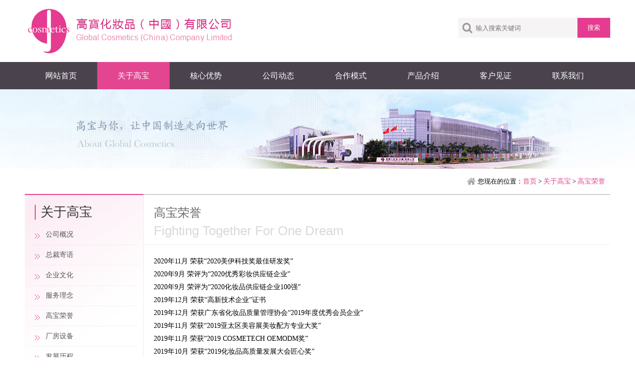

--- FILE ---
content_type: text/html; Charset=utf-8
request_url: http://www.gboem.com/about/?61.html
body_size: 5102
content:
<!DOCTYPE HTML>
<html>
<head>
    <title>高宝荣誉-高宝化妆品（中国）有限公司</title>
    <meta name="description" content="" />
    <meta name="keywords" content="" />
<link href="/Templates/cn2014/css/css.css" rel="stylesheet" type="text/css" />
<SCRIPT type=text/javascript src="/Templates/cn2014/js/jquery.min.js"></SCRIPT>
<SCRIPT type=text/javascript src="/Templates/cn2014/js/menu-js.js"></SCRIPT>
<link rel="stylesheet" type="text/css" href="/Templates/cn2014/dist/aos.css">

    <!--[if IE]>
<script src="/Templates/cn2014/js/html5.js" type="text/javascript"></script>
<![endif]-->
    <meta http-equiv="Content-Type" content="text/html; charset=utf-8">
</head>

<body style="min-width:1200px;">
<header class="header clearfix">
    <!-- Header Inner -->
	<div class="header-inner">
		<div class="ysj">
					<!-- Logo -->
					<div class="logo">
						<a href="/"><img src="/Templates/cn2014/images/logo.png"></a>
					</div>
					<!--/End Logo -->
					<!-- Main Menu -->
					<FORM action="/search.asp" method="post" class="search-form">
							<input type="text" placeholder="输入搜索关键词" name="keys" >
							<input type="submit" value="搜索">
						</form>
					<!--/ End Main Menu -->
				
	
		</div>
	</div>
	<!--/ End Header Inner -->
</header>

						
<!-- Navigation -->
<nav class="navbar">
<div class="collapse navbar-collapse">
<ul class="nav menu navbar-nav">
<li ><a href="/">网站首页</a></li>

<li  class="currentNav" ><a href="/about/?48.html">关于高宝</a>
<ul class="dropdown">


<li><a href='/about/?48.html' >公司概况</a></li>

<li><a href='/about/?49.html' >总裁寄语</a></li>

<li><a href='/about/?50.html' >企业文化</a></li>

<li><a href='/about/?51.html' >服务理念</a></li>

<li><a href='/about/?61.html' >高宝荣誉</a></li>

<li><a href='/about/?62.html' >厂房设备</a></li>

<li><a href='/about/?63.html' >发展历程</a></li>

<li><a href='/about/?64.html' >合作伙伴</a></li>

<li><a href='/about/?75.html' >视频中心</a></li>


</ul>
</li>
<li ><a href="/about/?65.html">核心优势</a>
<ul class="dropdown">


<li><a href='/about/?65.html' >服务优势</a></li>

<li><a href='/about/?66.html' >技术优势</a></li>

<li><a href='/about/?67.html' >品质优势</a></li>

<li><a href='/about/?68.html' >生产优势</a></li>

<li><a href='/about/?69.html' >物流仓储优势</a></li>


</ul>
</li>
<li ><a href="/list/?1_1.html">公司动态</a>
<ul class="dropdown">


<li><a href='/list/?2_1.html' >公司新闻</a></li>

<li><a href='/list/?3_1.html' >常见问题</a></li>


</ul>
</li>
<li ><a href="/about/?72.html">合作模式</a>
<ul class="dropdown">


<li><a href='/about/?72.html' >服务介绍</a></li>

<li><a href='/about/?73.html' >OEM流程</a></li>

<li><a href='/about/?74.html' >ODM流程</a></li>


</ul>
</li>
<li ><a href="/list/?5_1.html">产品介绍</a>
<ul class="dropdown">


<li><a href='/list/?6_1.html' >唇部彩妆</a></li>

<li><a href='/list/?52_1.html' >香水香氛</a></li>

<li><a href='/list/?7_1.html' >底妆遮瑕</a></li>

<li><a href='/list/?53_1.html' >肌肤护理</a></li>

<li><a href='/list/?70_1.html' >身体护理</a></li>

<li><a href='/list/?71_1.html' >自有品牌</a></li>


</ul>
</li>
<li ><a href="/about/?60.html">客户见证</a>
<ul class="dropdown">


<li><a href='/about/?60.html' >客户见证</a></li>


</ul>
</li>
<li ><a href="/about/?55.html">联系我们</a>
<ul class="dropdown">


<li><a href='/about/?55.html' >联系方式</a></li>

<li><a href='/about/?56.html' >法律声明</a></li>


</ul>
</li>	

</ul>
</div>
</nav>
                    
<div class="banner1"></div>
<div class="mainbody">

<div class="position"><span>您现在的位置：</span><a href="/">首页</a>  > <a href="/about/?48.html">关于高宝</a>  > <a href="/about/?61.html">高宝荣誉</a> </div>
<div class="sidebar">
  <div class="sb_nav">
<div class="titx"><span></span>
关于高宝
</div>


   
    <div class="prolist"> 
<ul>

   <li><a href="/about/?48.html" title="公司概况">公司概况</a></li>
   

   <li><a href="/about/?49.html" title="总裁寄语">总裁寄语</a></li>
   

   <li><a href="/about/?50.html" title="企业文化">企业文化</a></li>
   

   <li><a href="/about/?51.html" title="服务理念">服务理念</a></li>
   

   <li><a href="/about/?61.html" title="高宝荣誉">高宝荣誉</a></li>
   

   <li><a href="/about/?62.html" title="厂房设备">厂房设备</a></li>
   

   <li><a href="/about/?63.html" title="发展历程">发展历程</a></li>
   

   <li><a href="/about/?64.html" title="合作伙伴">合作伙伴</a></li>
   

   <li><a href="/about/?75.html" title="视频中心">视频中心</a></li>
   

</ul>
</div>
</div>



  <div class="sb_box">
<h3 class="title">
<p class="tit">高宝荣誉</p>
<p class="eng">Fighting Together For One Dream</p>
</h3>
  
    <div class="clear"></div>
    <div class="editor">
      <div>
        <p>2020年11月 荣获“2020美伊科技奖最佳研发奖”</p><p>2020年9月 荣评为“2020优秀彩妆供应链企业”</p><p>2020年9月 荣评为“2020化妆品供应链企业100强”</p><p>2019年12月 荣获“高新技术企业”证书</p><p style="text-align: justify;">2019年12月 荣获广东省化妆品质量管理协会“2019年度优秀会员企业”<br/>2019年11月 荣获“2019亚太区美容展美妆配方专业大奖”<br/>2019年11月 荣获“2019 COSMETECH OEMODM奖”<br/>2019年10月 荣获“2019化妆品高质量发展大会匠心奖”<br/>2019年9月 荣获《广东日化•中国力量》“最具影响力十强OEM企业”<br/></p><p>2019年7月 荣获“中国化妆品供应链50强金质奖”<br/>2019年3月 三大类产品荣获“广东省高新技术产品”<br/>2019年1月 荣获思埠集团“2018年度优秀合作伙伴”<br/>2018年7月 荣评为“2018中国化妆品供应链百强企业”<br/>2017年11月 荣获中国美容博览会“2017智造奖”<br/>2017年5月 &nbsp;荣评为“第二十二届中国美容博览会中国化妆品优秀供应商”<br/>2017年 &nbsp; &nbsp; 荣获“2017美伊研发科技创新奖”<br/>2017年 &nbsp; &nbsp; 荣评为“十佳彩妆制造企业”&nbsp;<br/>2016年6月 &nbsp;荣评为“广东省美容美发化妆品行业协会理事单位”<br/>2016年4月 &nbsp;荣评为“化妆品化学师专业委员会副主任委员单位”<br/>2016年3月 &nbsp;荣评为“第二十一届中国美容博览会中国化妆品优秀供应商”<br/>2015年12月 自有品牌-曼诗贝丹护肤膏霜荣评为“广东省名牌产品”<br/>2015年9月 &nbsp;通过OHSAS18001:2007职业健康安全管理体系认证<br/>2015年9月 &nbsp;通过ISO14001:2004环境管理体系认证<br/>2015年5月 &nbsp;荣获美伊科技OEM/ODM优秀制造商大奖<br/>2015年5月 &nbsp;荣评为“第二十届中国美容博览会领衔品牌<br/>2014年12月 自有品牌-曼诗贝丹眼霜荣评为“广东省名牌产品”<br/>2014年11月 通过ISO22716:2007化妆品-良好操作规范认证<br/>2014年11月 通过ISO9001:2008质量管理体系认证<br/>2011-2012年 荣获BOOTS最佳产品奖<br/>2008年5月 &nbsp;荣获中国合格评定国家认可委员会实验室认可证书(CNAS L3513)</p><p style="text-align: left;"><br/><img src="/upload/image/20180717/202104.jpg" style="float: left;"/><img src="/upload/image/20180717/202103.jpg" style="float: left;"/><img src="/upload/image/20180717/202102.jpg" style="float: left;"/><img src="/upload/image/20180717/202101.jpg" style="float: left;"/><img src="/upload/image/20180717/20201.jpg" style="float: left;"/><img src="/upload/image/20180717/20202.jpg" title="" alt="" style="width: 178px; height: 211px;" width="178" vspace="0" height="211" border="0"/><img src="/upload/image/20180717/20203.jpg"/><img src="/upload/image/20180717/20204.jpg"/><img src="/upload/image/20180717/20205.jpg"/><img src="/upload/image/20180717/201904.jpg"/><img src="/upload/image/20180717/201903.jpg"/><img src="/upload/image/20180717/201902.jpg"/><img src="/upload/image/20180717/201901.jpg"/><img src="/upload/image/20180717/1111.jpg"/><img src="/upload/image/20180717/15318242502408414.jpg"/><img src="/upload/image/20180717/15318242502343968.jpg"/><img src="/upload/image/20180717/15318242504995224.jpg"/><img src="/upload/image/20180717/15318242503624876.jpg"/><img src="/upload/image/20180717/15318242505319339.jpg"/><img src="/upload/image/20180717/15318242519021444.jpg"/><img src="/upload/image/20180717/15318242515789855.jpg"/><img src="/upload/image/20180717/15318242513774430.jpg"/><img src="/upload/image/20180717/15318242516549664.jpg"/><img src="/upload/image/20180717/15318242512123559.jpg"/><img src="/upload/image/20180717/15318242511448274.jpg"/><img src="/upload/image/20180717/15318242525088980.jpg"/><img src="/upload/image/20180717/15318242523042855.jpg"/><img src="/upload/image/20180717/15318242523666780.jpg"/><img src="/upload/image/20180717/15318242529206522.jpg"/><img src="/upload/image/20180717/15318242524926042.jpg"/><img src="/upload/image/20180717/15318242527472606.jpg"/><img src="/upload/image/20180717/15.jpg"/><br/></p>
      </div>
      <div class="clear"></div>
    </div>
  </div>
  <div class="clear"></div>
</div>
</div>

<script type="text/javascript" src="/inc/AspCms_Statistics.asp"></script><div class="end">
	<ul class="ysj">
        <div class="end_lt">
        	<ul>
            	<p><a href="#">关于高宝</a></p>

<li><a href='/about/?48.html' title='公司概况'>公司概况</a></li>

<li><a href='/about/?49.html' title='总裁寄语'>总裁寄语</a></li>

<li><a href='/about/?50.html' title='企业文化'>企业文化</a></li>

<li><a href='/about/?51.html' title='服务理念'>服务理念</a></li>

<li><a href='/about/?61.html' title='高宝荣誉'>高宝荣誉</a></li>

<li><a href='/about/?62.html' title='厂房设备'>厂房设备</a></li>

<li><a href='/about/?63.html' title='发展历程'>发展历程</a></li>

<li><a href='/about/?64.html' title='合作伙伴'>合作伙伴</a></li>

<li><a href='/about/?75.html' title='视频中心'>视频中心</a></li>

            </ul>
        	<ul>
            	<p><a href="#">核心优势</a></p>

<li><a href='/about/?65.html' title='服务优势'>服务优势</a></li>

<li><a href='/about/?66.html' title='技术优势'>技术优势</a></li>

<li><a href='/about/?67.html' title='品质优势'>品质优势</a></li>

<li><a href='/about/?68.html' title='生产优势'>生产优势</a></li>

<li><a href='/about/?69.html' title='物流仓储优势'>物流仓储优势</a></li>

            </ul>
        	<ul>
            	<p><a href="#">公司动态</a></p>

<li><a href='/list/?2_1.html' title='公司新闻'>公司新闻</a></li>

<li><a href='/list/?3_1.html' title='常见问题'>常见问题</a></li>

            </ul>
            
            <ul>
            	<p><a href="#">产品介绍</a></p>

<li><a href='/list/?6_1.html' title='唇部彩妆'>唇部彩妆</a></li>

<li><a href='/list/?52_1.html' title='香水香氛'>香水香氛</a></li>

<li><a href='/list/?7_1.html' title='底妆遮瑕'>底妆遮瑕</a></li>

<li><a href='/list/?53_1.html' title='肌肤护理'>肌肤护理</a></li>

<li><a href='/list/?70_1.html' title='身体护理'>身体护理</a></li>

<li><a href='/list/?71_1.html' title='自有品牌'>自有品牌</a></li>

            </ul>
            
        	<ul>
            	<p><a href="#">合作模式</a></p>

<li><a href='/about/?72.html' title='服务介绍'>服务介绍</a></li>

<li><a href='/about/?73.html' title='OEM流程'>OEM流程</a></li>

<li><a href='/about/?74.html' title='ODM流程'>ODM流程</a></li>

            </ul>
        	
        </div>
    	<div class="end_rt">
<p class="tel">0769-81185288</p>
<p style=" color:#505050; line-height:25px; font-size:14px; padding:10px 0;">地址：东莞市常平镇土塘工业区高宝科技城<br />
电话：+86 769 83392980　传真：+86 769 83983797</p>
<img src="/Templates/cn2014/images/ewm.jpg" />
        </div>
    </ul>
</div>
<div class="cop">
	
    <div class="stie">
				<a>流量统计</a>
				<em>|</em>
				<a href="/sitemap/">网站地图</a>
				<em>|</em>
				<a href="/page/law.html">法律申明</a>
				<em>|</em>
				<a>友情链接：</a>
				<a href="http://www.globalcosmetics.hk" target="_blank">高宝香港</a>
				<a href="http://marjoriebertagne.tmall.com/" target="_blank">曼诗贝丹天猫店</a>
				<a href="http://www.mb-gghegf.com/big5/index.htm" target="_blank">曼诗贝丹</a>
				<span>© 2004-2024高宝化妆品（中国）有限公司&nbsp;&nbsp; <a href="http://beian.miit.gov.cn" target="_blank">粤ICP备11071172号</a>        </span>			</div>
            
</div>
<script src="/Templates/cn2014/js/index.js"></script>
<!--动画引入js -->
<script type="text/javascript" src="/Templates/cn2014/dist/aos.js"></script>
<script type="text/javascript">
    AOS.init({
        easing: 'ease-out-back',
        duration: 700
    });
</script>
<script src='/js/tj.js'></script></body>
</html>

--- FILE ---
content_type: text/css
request_url: http://www.gboem.com/Templates/cn2014/css/css.css
body_size: 6633
content:
@charset "utf-8";
/* CSS Document */
body {font:12px/1.8 'microsoft yahei',tahoma,verdana,'simsun'; margin:0; padding:0; font-size:12px; color:#000; background:#fff;}
div,form,img,ul,ol,li,dl,dt,dd,p {margin:0; padding:0; border:0;}
li{list-style-type:none;}
img{vertical-align:top;}
h1,h2,h3,h4,h5,h6 { margin:0; padding:0;font-size:12px; font-weight:normal;}
.ysj {width:1180px; margin:0 auto;}
a{color:#333; text-decoration:none; font-size:14px;}
.left{ float:left;}
.right{ float:right;}

.mainbody { background:#fff; height:auto; overflow:hidden; clear:both}
.editor { padding:20px; line-height:26px; font-size:14px;}
.top{ height:90px; overflow:hidden;}
#top_info{width:100%; height:34px; background:#1b1f2a;}
.top_info{width:1260px; margin:auto; height:34px;}
.top_info summary{font-size:12px; color:#787b82;}
.top_info summary p{ float:left; line-height:34px;}
.top_info summary .tel img{ padding-top:8px;}
.top_info summary .tel{height:34px; float:left;width:300px;}
.top_info summary .language{ display:block; height:34px; float:right; background:url(../images/map.png) no-repeat left;}

.menu_xlk{width:420px;height:34px; list-style:none; float:right;}
.menu_xlk li{float:left;height:34px;position:relative; list-style:none; line-height:34px; vertical-align:middle; padding:0 8px;}
.menu_xlk li:last-child{ background:none}
.menu_xlk li i{ float:left; color:#787b82;}
.mj_hover_menu{text-decoration:none; height:34px;}
.menu_xlk li.selected .submenu{display:block;}
.menu_xlk li .submenu{display:none;position:absolute;top:34px;left:-9px; padding:10px; background:#fff; border:1px solid #d8d8d8; text-align:center;}
.menu_xlk a{ color:#787b82;}
.menu_xlk li a img{ padding-top:4px;}

/*主导航菜单*/
/*=============================
	Header Style
===============================*/
.header{background:#fff;}
/*----- Topbar -----*/
.header .topbar {background: #1b5994;padding:0px 0; height:40px; overflow:hidden; clear:both;}
.header .topbar .left { float:left; width:600px;}
.header .topbar .right { float:right; width:600px;}
.header .address{text-align:left;}
.header .address li {color:#fff; display: inline-block; padding-right: 25px;font-size: 13px;}
.header .address li:last-child{padding-right:0px;}
.header .address a { color:#fff; line-height:40px;}
.header .address li i { font-size:13px; width:22px; height:22px; line-height:22px; margin-right:8px; border:#fff 1px solid; border-radius:50%; color:#fff; text-align:center;}
.header .social{
	text-align:right;
}
.header .social li {
	display: inline-block;
	padding-right: 18px;
	font-size: 13px;
	color:#fff;
}
.header .social li:first-child a{
	color:#fff;
}
.header .social li:first-child a i{
	padding-right:8px;
}
.header .social li a{
	color:#fff;
	-moz-transition:all 0.4s ease;
	-webkit-transition:all 0.4s ease;
	transition:all 0.4s ease;
}
.header .social li:last-child{
	padding-right:0px; color:#fff;
}
/*----- Header Inner -----*/
.header .header-inner {
	background: #fff;
	height:auto;
	display:block;
	clear:both;
	z-index:999;
	-webkit-transition:all 0.4s ease;
	-moz-transition:all 0.4s ease;
	transition:all 0.4s ease;
}
.header .header-inner.sticky {
	position: fixed;
	width: 100%;
	padding: 10px 0;
	top: 0;
	-webkit-transition: all 0.4s ease;
	-moz-transition: all 0.4s ease;
	transition: all 0.4s ease;
	-webkit-box-shadow: 2px 2px 6px rgba(0, 0, 0, 0.32);
	-moz-box-shadow: 2px 2px 6px rgba(0, 0, 0, 0.32);
	box-shadow: 2px 2px 6px rgba(0, 0, 0, 0.32);
}
.header .header-inner.sticky .dropdown{
	top:120%;
}
.header .header-inner.sticky .search-form{
	bottom:-100px;
}
/*----- Logo -----*/
.header .logo { float:left; width:492px;}
/*----- Main Menu  -----*/
.header  .mobile-menu{
	display:none;
}
.navbar {width:100%; background:#4a434e; height:55px; clear:both;}
.nav { width:1180px; margin:0px auto;}
.nav li {float:left; position: relative;}
.nav li a {
	font-weight: 500;
	text-transform: uppercase;
	color: #fff; line-height:55px;
	font-size: 16px;
	padding: 0px 41px;
	position: relative;
	display: block;
	background:transparent;
}
.nav li:hover a{color:#fff; background:#e34591;}
.nav li:last-child,
.nav li:last-child a{
	margin-right:0px;
}
.nav li a::before{
	position: absolute;
	bottom: 12px;
	left: 0;
	content: "";
	width: 0%;
	opacity:0;
	height: 3px;
	border-top-right-radius: 50px;
	border-top-left-radius: 50px;
	-moz-transition:all 0.4s ease;
	-webkit-transition:all 0.4s ease;
	transition:all 0.4s ease;
}
.nav li:hover a::before,
.nav li.current a::before{
	width:100%;
	opacity:1;
}
.nav .dropdown {
	position: absolute;
	left: 0;
	width: 146px;
	z-index: 2;
	background: #fff;
	top: 100%;
	-webkit-transform: translateY(-20px);
	-moz-transform: translateY(-20px);
	transform: translateY(-20px);
	-webkit-transition:all 0.4s ease;
	-moz-transition:all 0.4s ease;
	transition:all 0.4s ease;
	opacity:0;
	visibility:hidden;
}
.nav li:hover .dropdown{
	-webkit-transform: translateY(0px);
	-moz-transform: translateY(0px);
	transform: translateY(0px);
	opacity:1;
	visibility:visible;
}
.nav .dropdown li {
	display: block; display: block; clear:both;
	width: 100%;
	margin: 0;
	float: none;
}
.nav li .dropdown li a {
	color: #333; background:#fff; border-bottom:#d9d9d9 1px dotted; font-size:14px; line-height:38px; height:38px;
}
.nav li .dropdown li a:hover { background:#f8f8f8; color:#e34591;}
.nav .dropdown li a:before{display:none;}
/*----- Cart Search Side  menu -----*/
.header .cart-search-bar {
	float: right;
	padding-top: 24px;
}
.header .cart-search-bar li {
	display: inline-block;
	margin-left: 35px;
}
.header .cart-search-bar li:last-child{
	margin-right:0px;
}
.header .cart-search-bar li a {
	font-size: 18px;
	color: #a5a5a5;
	display: block;
	-moz-transition:all 0.4s ease;
	-webkit-transition:all 0.4s ease;
	transition:all 0.4s ease;
}
.header .cart-search-bar .cart-item {
	position: absolute;
	width: 20px;
	height: 20px;
	line-height: 20px;
	color: #fff;
	font-size: 14px;
	border-radius: 100%;
	text-align: center;
	top: -8px;
	right: -12px;
}
.header .search-form {
	z-index: 999; color:#666; float:right; padding-top:36px;
}
.header .search-form.s-active {
	opacity:1;
	visibility:visible;
}
.header .search-form input[type="text"] {
	width: 220px;background:url(../images/search.png) #f6f4f4 no-repeat 5px;
	border:none; text-indent:25px;
	padding:0px 10px;
	height: 40px; float:left;
	z-index: 60;
}
.header .search-form input[type="submit"] {
	height: 40px;
	background:#e53b91;
	border: 0px; padding:0px 20px;
	color: #fff;
	-webkit-transition: all 0.4s ease;
	-moz-transition: all 0.4s ease;
	transition: all 0.4s ease;
}
.header .search-form input[type="submit"]:hover {
	background: #1b5994; color:#fff;
}
.header .side-menu {
	position: fixed;
	right: 0;
	height: 100%;
	width: 200px;
	z-index: 6;
	background: #333333;
	top: 0;
	opacity:0;
	visibility:hidden;
	transform:translateX(100px);
	transition:all 0.4s ease;
}
.header .side-menu.active {
	opacity: 1;
	visibility: visible;
	transform: translateX(0px);
}
.header .side-menu .nav {
	padding: 90px 0;
}
.header .side-menu .nav li{
	float:none;
	width:100%;
}
.header .side-menu .nav li a{
	color:#fff;
}
.header .side-menu .nav li.remove a {
	padding: 0px;
	font-size: 17px;
	cursor: pointer;
}
.header .side-menu .nav li.remove a:before{
	display:none;
}

/*banner*/
.slideBox{ width:100%; height:498px; overflow:hidden; position:relative;}
.slideBox .hd{ height:12px; overflow:hidden; position:absolute; left:50%;margin-left: -80px;  bottom:20px; z-index:1;}
.slideBox .hd ul{ overflow:hidden; zoom:1; float:left;  }
.slideBox .hd ul span li{ width:11px;}
.slideBox .hd ul li{ float:left; margin:0 5px; width:42px; height:5px;filter: Alpha(Opacity=70);opacity: 0.7; background:#fff;  font-size:0; cursor:pointer;}
.slideBox .hd ul li.on{background:#d73a86; filter: Alpha(Opacity=100);opacity: 1;}
.slideBox .banner{ position:relative; height:100%; z-index:0;   }
.slideBox .banner li{ zoom:1; vertical-align:middle; height:498px;}
.slideBox .banner li a{ display:block; width:100%; height:498px;}
.absolute{ position:absolute;}
.web_widht{ width:1260px; margin:0 auto; position:absolute; padding-top:20px; text-align:center; left:0; right:0;}
.slideBox .prev, .slideBox .next {
    position: absolute;
    left: 1%;
    top: 50%;
    margin-top: -25px;
    display: block;
    width: 32px;
    height: 40px;
    background: transparent url("../images/slider-arrow.png") no-repeat scroll -110px 5px;
    opacity: 0.5;
}
.slideBox .next{ left:auto; right:1%; background-position:8px 5px; }
.slideBox .prev:hover,
.slideBox .next:hover{ filter:alpha(opacity=100);opacity:1;}
.slideBox .prevStop{ display:none;}
.slideBox .nextStop{ display:none;}
.fast_nav{ height:85px; position:relative; margin-top:-85px; z-index:9;}
.fast_nav .back_hei{ width:100%; height:100%; left:0; top:0; background:#000;}
.fast_nav .web_widht{ z-index:10;}


.zjyz{display:block; padding:30px 0; height:auto; overflow:hidden; clear:both; width:1180px; margin:0px auto;}
.zjyz img:hover { opacity:0.9}

.left1 { float:left; margin-right:15px; width:366px;}
.left1 .news {background:url(../images/icon0.png) center; width:366px; height:171px; margin-bottom:13px;}
.left1 .news .tit { float:left; font-size:18px; padding-top:30px; font-family:Arial, Helvetica, sans-serif; text-transform:uppercase; width:100px; text-align:center; color:#fff;}
.left1 .news .tit em { font-style:normal; border-top:#fa95c6 1px solid; display:block; clear:both; line-height:35px; width:50px; margin:10px auto;}
.left1 .news .info { color:#666; padding-top:35px; padding-right:5px; font-size:13px; width:240px; float:right;}
.left1 .news .info a { font-size:16px; font-weight:bold; clear:both; display:block}
.left1 img { float:left;}
.left2 { float:left; margin-right:15px; width:177px;}
.left2 img { margin-bottom:12px;}
.cplist { width:200px; height:355px; float:right; background:url(../images/icon5.png) no-repeat center;}
.cplist .tit { color:#fff; font-size:18px; font-weight:bold; text-indent:20px; border-bottom:#625c65 1px solid; line-height:45px;}
.cplist a { border-bottom:#625c65 1px solid; color:#fff; text-indent:20px; display:block; clear:both; height:38px; line-height:38px;}
.cplist a:hover { text-indent:24px; color:#f6ff66;}

/* 单个图片幻灯片盒子 - 公用类 */
.effect { float:left; width:390px;}
.slideBox2{ width:390px; height:355px; overflow:hidden; position:relative;}
.slideBox2 .hd{ height:15px; overflow:hidden; position:absolute; right:10px; bottom:10px; z-index:1; }
.slideBox2 .hd ul{ overflow:hidden; zoom:1; float:left;  }
.slideBox2 .hd ul li{ float:left; margin-right:5px;  width:15px; height:15px; line-height:14px; text-align:center; background:#fff; cursor:pointer; }
.slideBox2 .hd ul li.on{ background:#e34591; color:#fff; }
.slideBox2 .bd{ position:relative; height:100%; z-index:0;   }
.slideBox2 .bd img{ width:390px; height:355px; }



/*ggw*/
.ggw{ background:url(../images/ggw_bj.jpg) no-repeat center; height:300px;}
.ggw ul{ background:url(../images/xi1.png) no-repeat center; height:200px; padding-top:20px;}
.ggw ul p{ text-align:center; font-size:46px; font-weight:bold; color:#fff; padding-top:40px;}
.ggw ul p strong{ color:#eb0000;}
.ggw ul span{ font-size:16px; color:#fff; text-align:center; display:block; line-height:30px;}
.ggw ul dl{width:520px; margin:0px auto; text-align:center; padding-top:20px;}
.ggw ul dl dt{ float:left; color:#fff; font-size:16px; padding-top:16px;}
.ggw ul dl dd{ font-size:30px; display:block; font-family:"Impact"; color:#fff; float:left;}
.ggw ul dl a{ float:left;width:124px; display:block; height:34px; text-align:center; color:#fff; font-size:14px; line-height:34px; background:#ec0000;-moz-border-radius:20px; -webkit-border-radius:20px;border-radius:20px; margin-left:20px; margin-top:8px;}
.ggw ul dl a:hover{ background:#fff; color:#000;-webkit-transition: all 4s linear; -moz-transition: all 0.5s linear;  -o-transition: all 0.5s linear; transition: all 0.5s linear;}

/*hzkh*/
.hzkh{ padding-top:20px; padding-bottom:46px;}
.hzkh_t{ text-align:center;}
.hzkh_t p{ font-size:32px; color:#004c90; line-height:70px; font-weight:bold; background:url(../images/xi2.jpg) no-repeat center bottom;}
.hzkh_t span{ font-size:14px; color:#5a5a5a; line-height:40px;}
.hzkh_nr{ padding-bottom:10px;}
.hzkh_nr li{ margin:30px 12px;}
.hzkh_nr li img{ border:1px solid #e5e5e5;}
.hzkh_a{position:relative;width:170px; height:42px; line-height:42px; text-align:center; border:1px solid #00265b; color:#00265b; display:block; margin:0 auto; font-size:16px;}
.hzkh_a a{ display:block; text-align:center; line-height:42px; font-size:16px; color:#00265b; margin:0 auto;}
.hzkh_a div{ display:block; position:absolute; left:0; top:0; width:0px; height:42px; background:#d2e2ff;
	-webkit-transition: all 0.2s cubic-bezier(0.25, 0.46, 0.45, 1.1);
	-moz-transition: all 0.2s cubic-bezier(0.25, 0.46, 0.45, 1.1);
	-o-transition: all 0.2s cubic-bezier(0.25, 0.46, 0.45, 1.1);
	transition: all 0.2s cubic-bezier(0.25, 0.46, 0.45, 1.1);}
.hzkh_a:hover div{ display:block; position:absolute; left:0; top:0; width:100%; background: #c70002; z-index:-1;}
.hzkh_a:hover a{ color:#FFF;}



/*end*/
.end{ height:290px; background:url(../images/footer-bg.jpg) #ededed repeat-x top; overflow:hidden;}
.end_lt{width:820px; height:290px; float:left; margin-top:20px;}
.end_lt ul{ float:left;width:116px; padding-left:40px; height:240px; padding-bottom:10px; border-right: 1px dotted #c9c9c9;}
.end_lt ul p{}
.end_lt ul p a{ font-size:16px; color:#555555; line-height:48px;}
.end_lt ul li a{ color:#505050; font-size:13px; line-height:24px;}
.end_lt ul p a:hover,.end_lt ul li a:hover{ color:#d70c19;}
.end_rt{width:350px; float:right; padding-top:35px; color:#a7bde7; line-height:28px;}
.end_rt .tel {font-size:32px; display:block; height:37px; line-height:37px; font-family:impact; clear:both; color:#e34591; background:url(../images/tel.png) no-repeat left; padding-left:50px;}
.end_rt img{ float:left; padding-right:20px;}

.cop{ height:42px; background:#ededed; color:#505050; line-height:42px;}
.cop a { color:#505050;}
.cop .stie{line-height: 42px; width:1180px; margin:0px auto; border-top:#bcbcbc 1px dotted;}
.cop .stie em{color: #d0d0d0; font-style: normal; margin: 0 5px;}
.cop .stie span{float: right;margin-right: 15px; font-family: Arial, Helvetica, sans-serif}

.nyban1{ height:300px; background:url(../images/nyban1.jpg) no-repeat center;}
.nyban2{ height:300px; background:url(../images/nyban2.jpg) no-repeat center;}
.nyban3{ height:300px; background:url(../images/nyban3.jpg) no-repeat center;}
.nyban4{ height:300px; background:url(../images/nyban4.jpg) no-repeat center;}
.nyban5{ height:300px; background:url(../images/nyban5.jpg) no-repeat center;}
.nyban6{ height:300px; background:url(../images/nyban6.jpg) no-repeat center;}


.lmt{ height:auto; background:url(../images/hbj.jpg) repeat-x; overflow:hidden;}
.lmt_wei{ line-height:60px; font-size:14px; color:#999; background:#f2f2f2; height:60px;}
.lmt_wei .left{text-align:center;float:left;}
.lmt_wei .left a{color:#333; margin-right:1px; text-align:center; line-height:60px; font-size:16px; display:block; float:left; padding:0 14px;}
.lmt_wei .left a:hover{ color:#fff; background:#d60000;}
.lmt_wei .left .slink{color:#fff;height:60px; text-align:center; line-height:60px; font-size:16px; background:#d60000;}
.ny{font-size:14px; height:auto; overflow:hidden; line-height:40px; margin-top:20px; margin-bottom:30px;}


/*nyxinxen*/
.ny_xw{ overflow:hidden;}
.newsList{background:url(../images/xw_bj.jpg) no-repeat top;width:100%; min-height:300px; overflow:hidden;}
.newsList_t{ padding-top:60px; text-align:center;}
.newsList_t p{ font-size:24px; font-weight:bold; color:#fff;}
.newsList_t span{ color:#fff;}
.newsListRec{ padding-top:100px;}
.newsListRecBox{ width:380px; float:left; margin:20px 20px;}
.newsListRecBox .boxMain{ width:380px;}
.newsListRecBox .boxLine{ width:380px; height:10px; background: url(../img/bg/libg06.png) no-repeat;}
.newsListRecBox .boxMain .boxMain1 a{ height:200px;width:380px; overflow:hidden; display:block;}
.newsListRecBox .boxMain .boxMain1 img{transition:All 0.4s ease-in-out; -webkit-transition:All 0.4s ease-in-out;    -moz-transition:All 0.4s ease-in-out;    -o-transition:All 0.4s ease-in-out;}
.newsListRecBox .boxMain .boxMain1 img:hover {transform:scale(1.2);    -webkit-transform:scale(1.2);    -moz-transform:scale(1.2);    -o-transform:scale(1.2);    -ms-transform:scale(1.2);}
.boxMainIntro{ width:350px; padding:15px 15px 20px 15px; background:#f5f5f5;}
.boxMainIntro:hover{ background:#005aab;}
.boxMainIntro dl{color:#222; font-size:16px; display:block; line-height:40px;}
.boxMainIntro dt{ line-height:24px; color:#66696f; display:block; font-size:13px;}
.boxMainIntro dd{display:inline-block; border:1px solid #d0d0d0; padding:0 12px; margin-top:20px;}
.boxMainIntro:hover dl{color:#fff; font-size:16px; display:block; line-height:40px;}
.boxMainIntro:hover dt{ line-height:24px; color:#fff; display:block; font-size:13px;}
.boxMainIntro:hover dd{ left:18px; display:inline-block; border:1px solid #d0d0d0; padding:0 14px; margin-top:20px; color:#fff;}



.ny_xw1{ overflow:hidden; margin-bottom:20px; line-height:34px; padding:20px 0;}
.ny_xw1 li{ height:160px; border-bottom:1px solid #e5e5e5; padding-top:20px;}
.ny_xw1 li:hover{ background:#f1f1f1;}
.ny_xw1 .ny_xw_lt{ float:left;width:180px; padding-left:20px;}
.ny_xw1 .ny_xw_lt span{ font-size:20px; color:#8b8b8b; font-weight:300; float:left; padding-right:30px;}
.ny_xw1 .ny_xw_lt p{ padding-top:18px;}
.ny_xw1 .ny_xw_zh{ float:left; margin-left:20px;width:940px;}
.ny_xw1 .ny_xw_zh p{ font-size:18px; color:#222; line-height:46px;}
.ny_xw1 .ny_xw_zh span{ color:#7c7c7c; font-size:14px; line-height:24px;}
.ny_xw1 .ny_xw_rt img{ float:right;width:180px; height:135px; padding-right:20px;}
.ny_xw1 .ny_xw_zh dl{ color:#666; line-height:40px;}



.pageMain{position: relative;background: url(../images/cp_bj1.jpg) no-repeat; height:700px; padding:50px 0;}
/* 产品 */

.product{background: url(../img/cp_bj1.jpg) no-repeat;}
.product ul li{width: 33%;height:690px;float: left;background-color: rgba(255,255,255,0.5);text-align: center;}
.pro_item_wrap{border-right: 1px solid #eee;height: 100%;position: relative;overflow: hidden;}
.product ul li:last-child .pro_item_wrap{border: 0;}
.pro_item{width: 100%;position: absolute;right: 0;top: 0;}
.pro_item img{width: 100%;}
.pro_iten_t{font-size:26px;font-weight: bold;color: #000;padding-top: 130px;margin-bottom: 15px;}
.pro_iten_p{width: 78%;margin: 0 auto 55px auto;color: #333;}

.pro_item_hover{background-color: rgba(0,43,81,0.8);width: 100%;height: 100%;position: absolute;right: 100%;top: 0;}
.pro_item_hover .pro_icon{height: 92px;text-align: center;padding-top: 25px;}
.pro_icon img{}
.pro_item_hover .pro_iten_t{padding-top: 35px;}
.pro_iten_t a{color: #222; font-size:30px;}
.pro_item_hover .pro_iten_t a{color: #fff; font-size:30px;}
.pro_item_hover .pro_iten_t:hover a{color: #fff;}
.pro_item_hover .pro_iten_p{margin-bottom: 20px;color: #fff;}
.pro_item_hover .pro_link a{display: block;background-color: #fff;width: 163px;height: 47px;line-height: 47px;color: #000;margin: 0 auto 7px auto;font-size: 14px;}
.pro_item_hover .pro_link a:hover{opacity: .9;color: #000;}

.nyabo{font-size:14px; height:auto; overflow:hidden;margin-top:40px; margin-bottom:50px;}
.abo_t{ text-align:center; background:url(../images/yz.png) no-repeat center; height:153px;}
.abo_t p{ font-size:40px; color:#0450a1; line-height:50px; padding-top:40px;}
.abo_t span{ font-size:18px; color:#595757;}
.abo_nr{ font-size:16px; color:#222; line-height:30px; text-align:center; padding-top:20px;}
.wrapper1{ padding-top:40px; margin-bottom:40px; overflow:hidden;}
.wrapper1 li{ float:left; padding:0 100px; text-align:center; border-right:1px solid #d6d6d6;}
.wrapper1 li:last-child{ border-right:none;}
.wrapper1 li h2{ font-size:90px; font-weight:bold; color:#d20000; font-family:'Impact'; }
.wrapper1 .count-text{ font-size:15px; line-height:30px; color:#1e1e1e;}
.abo_e{ padding-top:50px;}
.abo_e li{width:630px; float:left;}
.abo_e li dl{width:315px; float:left;}
.abo_e li dl img{width:315px; height:220px;}
.abo_e li dt{width:275px; float:left; padding:20px; background:#f4f4f4; height:180px; color:#222;}
.abo_e li dt p{ font-size:20px; font-weight:bold; line-height:50px;}
.abo_e li dt:hover{width:275px; float:left; padding:20px; background:#004892; height:180px; color:#222;}
.abo_e li dt:hover p,.abo_e li dt:hover span{ color:#fff;}

.banner1 { width:100%; margin:0px auto; height:160px; clear:both; background:url(../images/banner1x.jpg) no-repeat center;}
.banner2 { width:100%; margin:0px auto; height:160px; clear:both; background:url(../images/banner2x.jpg) no-repeat center;}
.banner3 { width:100%; margin:0px auto; height:160px; clear:both; background:url(../images/banner3x.jpg) no-repeat center;}
.banner4 { width:100%; margin:0px auto; height:160px; clear:both; background:url(../images/banner4x.jpg) no-repeat center;}
.banner5 { width:100%; margin:0px auto; height:160px; clear:both; background:url(../images/banner5x.jpg) no-repeat center;}
.banner6 { width:100%; margin:0px auto; height:160px; clear:both; background:url(../images/banner6x.jpg) no-repeat center;}
.banner7 { width:100%; margin:0px auto; height:160px; clear:both; background:url(../images/banner7x.jpg) no-repeat center;}

/*内页侧栏*/
.sidebar{ width:1180px; clear:both; margin:0px auto; height:auto; overflow:hidden;}
.sidebar .sb_nav {border-top: 2px solid #e34591; width:239px; background:url(../images/leftbg.png) no-repeat top; clear:both; float:left; }
.sidebar .sb_nav .titx { padding-top:20px; line-height:29px; overflow:hidden; color:#333; font-size:26px; display:block;}
.sidebar .sb_nav .titx span { width:2px; margin-left:20px; margin-right:10px; background:#e34591; height:30px; float:left; display:block}


div.ti1-bg{ width:260px;clear:both;background:url(../images/probg.jpg) no-repeat top; height:86px; padding-bottom:10px; overflow:hidden; padding-top:5px;}
div.ti1-bg h4 { font-family:"微软雅黑"; color:#fff; font-size:22px; float:left; padding-left:12px; line-height:58px; }
div.ti1-bg p{ margin-left:12px; font-family:Arial, Helvetica, sans-serif; font-size:16px; color:#fff; line-height:18px;}
.sidebar .ct-con{ line-height:2; color:#333;}
.sidebar .ct-con ul,.sidebar .ct-con ol{ padding:0px 0px 0px 25px; margin:0px;}
.sidebar .ct-con a{ color:#1C57C4; text-decoration:underline;}
#sidebar dl{}
#sidebar dl dt{ line-height:52px; height:52px; border-bottom:#CFCFCF 1px solid}
#sidebar dl dt a{font-size:14px; text-indent:30px; color:#fff; display:block; padding-right:20px;}
#sidebar dl dt a:hover{color:#fff; }
#sidebar dl dd{}
#sidebar dl dd h4{ font-weight:normal; padding:5px 0px 5px 10px; background:url(../job_ico.gif) no-repeat left 12px;}
#sidebar dl dt.on a{ font-weight:bold; color:#11578b; }
#sidebar dl h4.on a{ font-weight:bold;}

.sidebar .sb_box{ float:right; width:940px;border-top: 2px solid #cfcfcf;
border-left: 1px dotted #d9d9d9; margin-bottom:20px; min-height:500px; overflow:hidden; background:#fff;}
.sidebar .sb_box h3.title{ padding-left:20px; border-bottom:1px solid #eee;height:100px; overflow:hidden; line-height:32px;}
.sidebar .sb_box h3.title .tit{ font-size:24px; color:#666; padding-top:20px;}
.sidebar .sb_box h3.title .eng{ font-size:26px; color:#d9d9d9; font-family:Arial, Helvetica, sans-serif; padding-top:4px;}


.currentNav { display:block; background:#e34591;}
.currentNav a { color:#FFFFFF; background:url(../images/leftmenu.jpg) no-repeat; display:block;}
.currentNav a:visited {display:block; color:#FFFFFF}

.position { text-align:right; padding:13px 5px; font-size:13px; margin:0px auto;width:1160px;}
.position span{background:url(../images/home_ico.gif) no-repeat left; background-size:18px 18px; padding-left:22px;}
.position a { color:#e34591;}
.prolist { padding:10px 10px 25px 10px;}
.prolist li { margin-top:0px;}
.prolist li a{ text-decoration:none; background:url(../images/j1.png) no-repeat 10px 18px; border-bottom:#e6e6e6 1px dotted; display:block; color:#555; font-size:14px; line-height:40px; padding-left:32px;}
.prolist li a:hover{ text-decoration:none; background:url(../images/j2.png) #e34591 no-repeat 10px 18px; border-bottom:#e6e6e6 1px dotted; display:block; color:#fff; font-size:14px;}
.prolist p a{ color:#fff; text-decoration:none; font-weight:normal; height:32px; overflow:hidden; padding-left:20px; font-size:12px; background:url(../images/dd.png) no-repeat 10px 14px;line-height:30px; display: block; width:190px;}
.prolist p a:hover {background:url(../images/dd.png) #117bc9 no-repeat 10px 14px;}


/*文章模块*/
#newslist{ padding:15px 20px;}
#newslist li{ padding:15px 10px; border-bottom:#efefef 1px dashed}
#newslist li a{ font-size:16px; margin-right:5px;}
#newslist li span{ float:right; color:#aaa;}
#newslist li p{ color:#aaa;}
#shownews{ padding:0px 15px 15px;}
#shownews .editor{ line-height:2; padding:0px 10px; font-size:14px;}
#shownews h1{ font-size:20px; text-align:center; border-bottom:1px dotted #ccc; padding:5px 0px; margin:10px 0px; color:#333;}
/*产品模块*/
#productlist{ padding:15px 10px;}
#productlist li{ float:left; display:inline; text-align:center;}
#productlist li a.img{ display:block; text-align:center; font-size:0px;}
#productlist li a.img img{ margin:auto; border:1px solid #efefef;}
#productlist li h3{ padding:5px 0px 10px; font-weight:normal; font-size:14px; line-height:1.5;}
#showproduct{ padding:15px;}
#showproduct h1.title{ font-size:18px; padding:5px 0px; margin-bottom:5px;}
#showproduct .pshow dt{ float:left;}
#showproduct .pshow dd{ float:left; font-size:14px; width:450px;}
#showproduct .pshow dd ul{ margin-left:15px; }
#showproduct .pshow dd li{ padding:5px 5px 5px 70px; min-height:28px; _height:28px; margin:5px 0px; clear:both; border-bottom:1px solid #eee; position:relative; line-height:2; }
#showproduct .pshow dd li span{ position:absolute; left:0px; top:0px; color:#999; padding:5px; height:28px;}
#showproduct .ctitle{ margin:15px 0px 10px; padding:5px 20px; background:url(../images/dt-7.gif) no-repeat left center; *background-position:left 17px; font-size:14px; border-bottom:1px dotted #ccc; }
#showproduct .editor{ line-height:2; padding:0px 10px; font-size:14px;}


/*新闻内容页*/
.widget-newslist-9 {padding:20px 0; padding-left:20px;}
.widget-newslist-9 li { clear:both; overflow:hidden; border-bottom:#ccc 1px dotted; padding-bottom:30px; margin-bottom:30px;}
.widget-newslist-9 ._img { width:212px; height:170px; border:#efefef 1px solid; float:left; overflow:hidden; margin-right:20px; }

.widget-newslist-9 ._img img{max-width: 100%;
    height: 170px;
    vertical-align: top;
    -ms-interpolation-mode: bicubic;
    border: 0;
 -moz-transition: all .5s ease 0s;-ms-transition: all .5s ease 0s;-o-transition: all .5s ease 0s;transition: all .5s ease 0s;}
.widget-newslist-9 ._intro { overflow:hidden; }
.widget-newslist-9 ._title { display:block; height:32px; line-height:32px; font-size:20px; font-weight:normal; margin-bottom:5px; color:#333333; white-space:nowrap;text-overflow:ellipsis;overflow:hidden;}
.widget-newslist-9 ._info { height:20px; line-height:20px; color:#999999; margin-bottom:10px; }

.widget-newslist-9 ._info span { font-size:14px; text-indent:2px;}
.widget-newslist-9 ._text { line-height:1.8em; height:3.6em; overflow:hidden; font-size:14px; margin-bottom:15px;}
.widget-newslist-9 ._more { display:inline-block; white-space:nowrap; width:auto; height:32px; line-height:32px; background-color:#fff; color:#555; padding:0 20px; border:1px solid #bababa;-webkit-transition: all 0.3s ease;transition: all 0.3s ease;}

.widget-newslist-9 li:hover ._title,.widget-newslist-9 li:hover ._text { color:#e34591; }
.widget-newslist-9 li:hover ._more {border:1px solid #e34591; background-color:#e34591; color:#fff;}
.widget-newslist-9 li:hover ._img img { transform: scale(1.05);-moz-transform: scale(1.05);-webkit-transform: scale(1.05);}

--- FILE ---
content_type: text/css
request_url: http://www.gboem.com/Templates/cn2014/dist/aos.css
body_size: 2339
content:
[data-aos][data-aos][data-aos-duration='50'],
body[data-aos-duration='50'] [data-aos] {
	transition-duration: 50ms
}

[data-aos][data-aos][data-aos-delay='50'],
body[data-aos-delay='50'] [data-aos] {
	transition-delay: 0
}

[data-aos][data-aos][data-aos-delay='50'].aos-animate,
body[data-aos-delay='50'] [data-aos].aos-animate {
	transition-delay: 50ms
}

[data-aos][data-aos][data-aos-duration='100'],
body[data-aos-duration='100'] [data-aos] {
	transition-duration: .1s
}

[data-aos][data-aos][data-aos-delay='100'],
body[data-aos-delay='100'] [data-aos] {
	transition-delay: 0
}

[data-aos][data-aos][data-aos-delay='100'].aos-animate,
body[data-aos-delay='100'] [data-aos].aos-animate {
	transition-delay: .1s
}

[data-aos][data-aos][data-aos-duration='150'],
body[data-aos-duration='150'] [data-aos] {
	transition-duration: .15s
}

[data-aos][data-aos][data-aos-delay='150'],
body[data-aos-delay='150'] [data-aos] {
	transition-delay: 0
}

[data-aos][data-aos][data-aos-delay='150'].aos-animate,
body[data-aos-delay='150'] [data-aos].aos-animate {
	transition-delay: .15s
}

[data-aos][data-aos][data-aos-duration='200'],
body[data-aos-duration='200'] [data-aos] {
	transition-duration: .2s
}

[data-aos][data-aos][data-aos-delay='200'],
body[data-aos-delay='200'] [data-aos] {
	transition-delay: 0
}

[data-aos][data-aos][data-aos-delay='200'].aos-animate,
body[data-aos-delay='200'] [data-aos].aos-animate {
	transition-delay: .2s
}

[data-aos][data-aos][data-aos-duration='250'],
body[data-aos-duration='250'] [data-aos] {
	transition-duration: .25s
}

[data-aos][data-aos][data-aos-delay='250'],
body[data-aos-delay='250'] [data-aos] {
	transition-delay: 0
}

[data-aos][data-aos][data-aos-delay='250'].aos-animate,
body[data-aos-delay='250'] [data-aos].aos-animate {
	transition-delay: .25s
}

[data-aos][data-aos][data-aos-duration='300'],
body[data-aos-duration='300'] [data-aos] {
	transition-duration: .3s
}

[data-aos][data-aos][data-aos-delay='300'],
body[data-aos-delay='300'] [data-aos] {
	transition-delay: 0
}

[data-aos][data-aos][data-aos-delay='300'].aos-animate,
body[data-aos-delay='300'] [data-aos].aos-animate {
	transition-delay: .3s
}

[data-aos][data-aos][data-aos-duration='350'],
body[data-aos-duration='350'] [data-aos] {
	transition-duration: .35s
}

[data-aos][data-aos][data-aos-delay='350'],
body[data-aos-delay='350'] [data-aos] {
	transition-delay: 0
}

[data-aos][data-aos][data-aos-delay='350'].aos-animate,
body[data-aos-delay='350'] [data-aos].aos-animate {
	transition-delay: .35s
}

[data-aos][data-aos][data-aos-duration='400'],
body[data-aos-duration='400'] [data-aos] {
	transition-duration: .4s
}

[data-aos][data-aos][data-aos-delay='400'],
body[data-aos-delay='400'] [data-aos] {
	transition-delay: 0
}

[data-aos][data-aos][data-aos-delay='400'].aos-animate,
body[data-aos-delay='400'] [data-aos].aos-animate {
	transition-delay: .4s
}

[data-aos][data-aos][data-aos-duration='450'],
body[data-aos-duration='450'] [data-aos] {
	transition-duration: .45s
}

[data-aos][data-aos][data-aos-delay='450'],
body[data-aos-delay='450'] [data-aos] {
	transition-delay: 0
}

[data-aos][data-aos][data-aos-delay='450'].aos-animate,
body[data-aos-delay='450'] [data-aos].aos-animate {
	transition-delay: .45s
}

[data-aos][data-aos][data-aos-duration='500'],
body[data-aos-duration='500'] [data-aos] {
	transition-duration: .5s
}

[data-aos][data-aos][data-aos-delay='500'],
body[data-aos-delay='500'] [data-aos] {
	transition-delay: 0
}

[data-aos][data-aos][data-aos-delay='500'].aos-animate,
body[data-aos-delay='500'] [data-aos].aos-animate {
	transition-delay: .5s
}

[data-aos][data-aos][data-aos-duration='550'],
body[data-aos-duration='550'] [data-aos] {
	transition-duration: .55s
}

[data-aos][data-aos][data-aos-delay='550'],
body[data-aos-delay='550'] [data-aos] {
	transition-delay: 0
}

[data-aos][data-aos][data-aos-delay='550'].aos-animate,
body[data-aos-delay='550'] [data-aos].aos-animate {
	transition-delay: .55s
}

[data-aos][data-aos][data-aos-duration='600'],
body[data-aos-duration='600'] [data-aos] {
	transition-duration: .6s
}

[data-aos][data-aos][data-aos-delay='600'],
body[data-aos-delay='600'] [data-aos] {
	transition-delay: 0
}

[data-aos][data-aos][data-aos-delay='600'].aos-animate,
body[data-aos-delay='600'] [data-aos].aos-animate {
	transition-delay: .6s
}

[data-aos][data-aos][data-aos-duration='650'],
body[data-aos-duration='650'] [data-aos] {
	transition-duration: .65s
}

[data-aos][data-aos][data-aos-delay='650'],
body[data-aos-delay='650'] [data-aos] {
	transition-delay: 0
}

[data-aos][data-aos][data-aos-delay='650'].aos-animate,
body[data-aos-delay='650'] [data-aos].aos-animate {
	transition-delay: .65s
}

[data-aos][data-aos][data-aos-duration='700'],
body[data-aos-duration='700'] [data-aos] {
	transition-duration: .7s
}

[data-aos][data-aos][data-aos-delay='700'],
body[data-aos-delay='700'] [data-aos] {
	transition-delay: 0
}

[data-aos][data-aos][data-aos-delay='700'].aos-animate,
body[data-aos-delay='700'] [data-aos].aos-animate {
	transition-delay: .7s
}

[data-aos][data-aos][data-aos-duration='750'],
body[data-aos-duration='750'] [data-aos] {
	transition-duration: .75s
}

[data-aos][data-aos][data-aos-delay='750'],
body[data-aos-delay='750'] [data-aos] {
	transition-delay: 0
}

[data-aos][data-aos][data-aos-delay='750'].aos-animate,
body[data-aos-delay='750'] [data-aos].aos-animate {
	transition-delay: .75s
}

[data-aos][data-aos][data-aos-duration='800'],
body[data-aos-duration='800'] [data-aos] {
	transition-duration: .8s
}

[data-aos][data-aos][data-aos-delay='800'],
body[data-aos-delay='800'] [data-aos] {
	transition-delay: 0
}

[data-aos][data-aos][data-aos-delay='800'].aos-animate,
body[data-aos-delay='800'] [data-aos].aos-animate {
	transition-delay: .8s
}

[data-aos][data-aos][data-aos-duration='850'],
body[data-aos-duration='850'] [data-aos] {
	transition-duration: .85s
}

[data-aos][data-aos][data-aos-delay='850'],
body[data-aos-delay='850'] [data-aos] {
	transition-delay: 0
}

[data-aos][data-aos][data-aos-delay='850'].aos-animate,
body[data-aos-delay='850'] [data-aos].aos-animate {
	transition-delay: .85s
}

[data-aos][data-aos][data-aos-duration='900'],
body[data-aos-duration='900'] [data-aos] {
	transition-duration: .9s
}

[data-aos][data-aos][data-aos-delay='900'],
body[data-aos-delay='900'] [data-aos] {
	transition-delay: 0
}

[data-aos][data-aos][data-aos-delay='900'].aos-animate,
body[data-aos-delay='900'] [data-aos].aos-animate {
	transition-delay: .9s
}

[data-aos][data-aos][data-aos-duration='950'],
body[data-aos-duration='950'] [data-aos] {
	transition-duration: .95s
}

[data-aos][data-aos][data-aos-delay='950'],
body[data-aos-delay='950'] [data-aos] {
	transition-delay: 0
}

[data-aos][data-aos][data-aos-delay='950'].aos-animate,
body[data-aos-delay='950'] [data-aos].aos-animate {
	transition-delay: .95s
}

[data-aos][data-aos][data-aos-duration='1000'],
body[data-aos-duration='1000'] [data-aos] {
	transition-duration: 1s
}

[data-aos][data-aos][data-aos-delay='1000'],
body[data-aos-delay='1000'] [data-aos] {
	transition-delay: 0
}

[data-aos][data-aos][data-aos-delay='1000'].aos-animate,
body[data-aos-delay='1000'] [data-aos].aos-animate {
	transition-delay: 1s
}

[data-aos][data-aos][data-aos-duration='1050'],
body[data-aos-duration='1050'] [data-aos] {
	transition-duration: 1.05s
}

[data-aos][data-aos][data-aos-delay='1050'],
body[data-aos-delay='1050'] [data-aos] {
	transition-delay: 0
}

[data-aos][data-aos][data-aos-delay='1050'].aos-animate,
body[data-aos-delay='1050'] [data-aos].aos-animate {
	transition-delay: 1.05s
}

[data-aos][data-aos][data-aos-duration='1100'],
body[data-aos-duration='1100'] [data-aos] {
	transition-duration: 1.1s
}

[data-aos][data-aos][data-aos-delay='1100'],
body[data-aos-delay='1100'] [data-aos] {
	transition-delay: 0
}

[data-aos][data-aos][data-aos-delay='1100'].aos-animate,
body[data-aos-delay='1100'] [data-aos].aos-animate {
	transition-delay: 1.1s
}

[data-aos][data-aos][data-aos-duration='1150'],
body[data-aos-duration='1150'] [data-aos] {
	transition-duration: 1.15s
}

[data-aos][data-aos][data-aos-delay='1150'],
body[data-aos-delay='1150'] [data-aos] {
	transition-delay: 0
}

[data-aos][data-aos][data-aos-delay='1150'].aos-animate,
body[data-aos-delay='1150'] [data-aos].aos-animate {
	transition-delay: 1.15s
}

[data-aos][data-aos][data-aos-duration='1200'],
body[data-aos-duration='1200'] [data-aos] {
	transition-duration: 1.2s
}

[data-aos][data-aos][data-aos-delay='1200'],
body[data-aos-delay='1200'] [data-aos] {
	transition-delay: 0
}

[data-aos][data-aos][data-aos-delay='1200'].aos-animate,
body[data-aos-delay='1200'] [data-aos].aos-animate {
	transition-delay: 1.2s
}

[data-aos][data-aos][data-aos-duration='1250'],
body[data-aos-duration='1250'] [data-aos] {
	transition-duration: 1.25s
}

[data-aos][data-aos][data-aos-delay='1250'],
body[data-aos-delay='1250'] [data-aos] {
	transition-delay: 0
}

[data-aos][data-aos][data-aos-delay='1250'].aos-animate,
body[data-aos-delay='1250'] [data-aos].aos-animate {
	transition-delay: 1.25s
}

[data-aos][data-aos][data-aos-duration='1300'],
body[data-aos-duration='1300'] [data-aos] {
	transition-duration: 1.3s
}

[data-aos][data-aos][data-aos-delay='1300'],
body[data-aos-delay='1300'] [data-aos] {
	transition-delay: 0
}

[data-aos][data-aos][data-aos-delay='1300'].aos-animate,
body[data-aos-delay='1300'] [data-aos].aos-animate {
	transition-delay: 1.3s
}

[data-aos][data-aos][data-aos-duration='1350'],
body[data-aos-duration='1350'] [data-aos] {
	transition-duration: 1.35s
}

[data-aos][data-aos][data-aos-delay='1350'],
body[data-aos-delay='1350'] [data-aos] {
	transition-delay: 0
}

[data-aos][data-aos][data-aos-delay='1350'].aos-animate,
body[data-aos-delay='1350'] [data-aos].aos-animate {
	transition-delay: 1.35s
}

[data-aos][data-aos][data-aos-duration='1400'],
body[data-aos-duration='1400'] [data-aos] {
	transition-duration: 1.4s
}

[data-aos][data-aos][data-aos-delay='1400'],
body[data-aos-delay='1400'] [data-aos] {
	transition-delay: 0
}

[data-aos][data-aos][data-aos-delay='1400'].aos-animate,
body[data-aos-delay='1400'] [data-aos].aos-animate {
	transition-delay: 1.4s
}

[data-aos][data-aos][data-aos-duration='1450'],
body[data-aos-duration='1450'] [data-aos] {
	transition-duration: 1.45s
}

[data-aos][data-aos][data-aos-delay='1450'],
body[data-aos-delay='1450'] [data-aos] {
	transition-delay: 0
}

[data-aos][data-aos][data-aos-delay='1450'].aos-animate,
body[data-aos-delay='1450'] [data-aos].aos-animate {
	transition-delay: 1.45s
}

[data-aos][data-aos][data-aos-duration='1500'],
body[data-aos-duration='1500'] [data-aos] {
	transition-duration: 1.5s
}

[data-aos][data-aos][data-aos-delay='1500'],
body[data-aos-delay='1500'] [data-aos] {
	transition-delay: 0
}

[data-aos][data-aos][data-aos-delay='1500'].aos-animate,
body[data-aos-delay='1500'] [data-aos].aos-animate {
	transition-delay: 1.5s
}

[data-aos][data-aos][data-aos-duration='1550'],
body[data-aos-duration='1550'] [data-aos] {
	transition-duration: 1.55s
}

[data-aos][data-aos][data-aos-delay='1550'],
body[data-aos-delay='1550'] [data-aos] {
	transition-delay: 0
}

[data-aos][data-aos][data-aos-delay='1550'].aos-animate,
body[data-aos-delay='1550'] [data-aos].aos-animate {
	transition-delay: 1.55s
}

[data-aos][data-aos][data-aos-duration='1600'],
body[data-aos-duration='1600'] [data-aos] {
	transition-duration: 1.6s
}

[data-aos][data-aos][data-aos-delay='1600'],
body[data-aos-delay='1600'] [data-aos] {
	transition-delay: 0
}

[data-aos][data-aos][data-aos-delay='1600'].aos-animate,
body[data-aos-delay='1600'] [data-aos].aos-animate {
	transition-delay: 1.6s
}

[data-aos][data-aos][data-aos-duration='1650'],
body[data-aos-duration='1650'] [data-aos] {
	transition-duration: 1.65s
}

[data-aos][data-aos][data-aos-delay='1650'],
body[data-aos-delay='1650'] [data-aos] {
	transition-delay: 0
}

[data-aos][data-aos][data-aos-delay='1650'].aos-animate,
body[data-aos-delay='1650'] [data-aos].aos-animate {
	transition-delay: 1.65s
}

[data-aos][data-aos][data-aos-duration='1700'],
body[data-aos-duration='1700'] [data-aos] {
	transition-duration: 1.7s
}

[data-aos][data-aos][data-aos-delay='1700'],
body[data-aos-delay='1700'] [data-aos] {
	transition-delay: 0
}

[data-aos][data-aos][data-aos-delay='1700'].aos-animate,
body[data-aos-delay='1700'] [data-aos].aos-animate {
	transition-delay: 1.7s
}

[data-aos][data-aos][data-aos-duration='1750'],
body[data-aos-duration='1750'] [data-aos] {
	transition-duration: 1.75s
}

[data-aos][data-aos][data-aos-delay='1750'],
body[data-aos-delay='1750'] [data-aos] {
	transition-delay: 0
}

[data-aos][data-aos][data-aos-delay='1750'].aos-animate,
body[data-aos-delay='1750'] [data-aos].aos-animate {
	transition-delay: 1.75s
}

[data-aos][data-aos][data-aos-duration='1800'],
body[data-aos-duration='1800'] [data-aos] {
	transition-duration: 1.8s
}

[data-aos][data-aos][data-aos-delay='1800'],
body[data-aos-delay='1800'] [data-aos] {
	transition-delay: 0
}

[data-aos][data-aos][data-aos-delay='1800'].aos-animate,
body[data-aos-delay='1800'] [data-aos].aos-animate {
	transition-delay: 1.8s
}

[data-aos][data-aos][data-aos-duration='1850'],
body[data-aos-duration='1850'] [data-aos] {
	transition-duration: 1.85s
}

[data-aos][data-aos][data-aos-delay='1850'],
body[data-aos-delay='1850'] [data-aos] {
	transition-delay: 0
}

[data-aos][data-aos][data-aos-delay='1850'].aos-animate,
body[data-aos-delay='1850'] [data-aos].aos-animate {
	transition-delay: 1.85s
}

[data-aos][data-aos][data-aos-duration='1900'],
body[data-aos-duration='1900'] [data-aos] {
	transition-duration: 1.9s
}

[data-aos][data-aos][data-aos-delay='1900'],
body[data-aos-delay='1900'] [data-aos] {
	transition-delay: 0
}

[data-aos][data-aos][data-aos-delay='1900'].aos-animate,
body[data-aos-delay='1900'] [data-aos].aos-animate {
	transition-delay: 1.9s
}

[data-aos][data-aos][data-aos-duration='1950'],
body[data-aos-duration='1950'] [data-aos] {
	transition-duration: 1.95s
}

[data-aos][data-aos][data-aos-delay='1950'],
body[data-aos-delay='1950'] [data-aos] {
	transition-delay: 0
}

[data-aos][data-aos][data-aos-delay='1950'].aos-animate,
body[data-aos-delay='1950'] [data-aos].aos-animate {
	transition-delay: 1.95s
}

[data-aos][data-aos][data-aos-duration='2000'],
body[data-aos-duration='2000'] [data-aos] {
	transition-duration: 2s
}

[data-aos][data-aos][data-aos-delay='2000'],
body[data-aos-delay='2000'] [data-aos] {
	transition-delay: 0
}

[data-aos][data-aos][data-aos-delay='2000'].aos-animate,
body[data-aos-delay='2000'] [data-aos].aos-animate {
	transition-delay: 2s
}

[data-aos][data-aos][data-aos-duration='2050'],
body[data-aos-duration='2050'] [data-aos] {
	transition-duration: 2.05s
}

[data-aos][data-aos][data-aos-delay='2050'],
body[data-aos-delay='2050'] [data-aos] {
	transition-delay: 0
}

[data-aos][data-aos][data-aos-delay='2050'].aos-animate,
body[data-aos-delay='2050'] [data-aos].aos-animate {
	transition-delay: 2.05s
}

[data-aos][data-aos][data-aos-duration='2100'],
body[data-aos-duration='2100'] [data-aos] {
	transition-duration: 2.1s
}

[data-aos][data-aos][data-aos-delay='2100'],
body[data-aos-delay='2100'] [data-aos] {
	transition-delay: 0
}

[data-aos][data-aos][data-aos-delay='2100'].aos-animate,
body[data-aos-delay='2100'] [data-aos].aos-animate {
	transition-delay: 2.1s
}

[data-aos][data-aos][data-aos-duration='2150'],
body[data-aos-duration='2150'] [data-aos] {
	transition-duration: 2.15s
}

[data-aos][data-aos][data-aos-delay='2150'],
body[data-aos-delay='2150'] [data-aos] {
	transition-delay: 0
}

[data-aos][data-aos][data-aos-delay='2150'].aos-animate,
body[data-aos-delay='2150'] [data-aos].aos-animate {
	transition-delay: 2.15s
}

[data-aos][data-aos][data-aos-duration='2200'],
body[data-aos-duration='2200'] [data-aos] {
	transition-duration: 2.2s
}

[data-aos][data-aos][data-aos-delay='2200'],
body[data-aos-delay='2200'] [data-aos] {
	transition-delay: 0
}

[data-aos][data-aos][data-aos-delay='2200'].aos-animate,
body[data-aos-delay='2200'] [data-aos].aos-animate {
	transition-delay: 2.2s
}

[data-aos][data-aos][data-aos-duration='2250'],
body[data-aos-duration='2250'] [data-aos] {
	transition-duration: 2.25s
}

[data-aos][data-aos][data-aos-delay='2250'],
body[data-aos-delay='2250'] [data-aos] {
	transition-delay: 0
}

[data-aos][data-aos][data-aos-delay='2250'].aos-animate,
body[data-aos-delay='2250'] [data-aos].aos-animate {
	transition-delay: 2.25s
}

[data-aos][data-aos][data-aos-duration='2300'],
body[data-aos-duration='2300'] [data-aos] {
	transition-duration: 2.3s
}

[data-aos][data-aos][data-aos-delay='2300'],
body[data-aos-delay='2300'] [data-aos] {
	transition-delay: 0
}

[data-aos][data-aos][data-aos-delay='2300'].aos-animate,
body[data-aos-delay='2300'] [data-aos].aos-animate {
	transition-delay: 2.3s
}

[data-aos][data-aos][data-aos-duration='2350'],
body[data-aos-duration='2350'] [data-aos] {
	transition-duration: 2.35s
}

[data-aos][data-aos][data-aos-delay='2350'],
body[data-aos-delay='2350'] [data-aos] {
	transition-delay: 0
}

[data-aos][data-aos][data-aos-delay='2350'].aos-animate,
body[data-aos-delay='2350'] [data-aos].aos-animate {
	transition-delay: 2.35s
}

[data-aos][data-aos][data-aos-duration='2400'],
body[data-aos-duration='2400'] [data-aos] {
	transition-duration: 2.4s
}

[data-aos][data-aos][data-aos-delay='2400'],
body[data-aos-delay='2400'] [data-aos] {
	transition-delay: 0
}

[data-aos][data-aos][data-aos-delay='2400'].aos-animate,
body[data-aos-delay='2400'] [data-aos].aos-animate {
	transition-delay: 2.4s
}

[data-aos][data-aos][data-aos-duration='2450'],
body[data-aos-duration='2450'] [data-aos] {
	transition-duration: 2.45s
}

[data-aos][data-aos][data-aos-delay='2450'],
body[data-aos-delay='2450'] [data-aos] {
	transition-delay: 0
}

[data-aos][data-aos][data-aos-delay='2450'].aos-animate,
body[data-aos-delay='2450'] [data-aos].aos-animate {
	transition-delay: 2.45s
}

[data-aos][data-aos][data-aos-duration='2500'],
body[data-aos-duration='2500'] [data-aos] {
	transition-duration: 2.5s
}

[data-aos][data-aos][data-aos-delay='2500'],
body[data-aos-delay='2500'] [data-aos] {
	transition-delay: 0
}

[data-aos][data-aos][data-aos-delay='2500'].aos-animate,
body[data-aos-delay='2500'] [data-aos].aos-animate {
	transition-delay: 2.5s
}

[data-aos][data-aos][data-aos-duration='2550'],
body[data-aos-duration='2550'] [data-aos] {
	transition-duration: 2.55s
}

[data-aos][data-aos][data-aos-delay='2550'],
body[data-aos-delay='2550'] [data-aos] {
	transition-delay: 0
}

[data-aos][data-aos][data-aos-delay='2550'].aos-animate,
body[data-aos-delay='2550'] [data-aos].aos-animate {
	transition-delay: 2.55s
}

[data-aos][data-aos][data-aos-duration='2600'],
body[data-aos-duration='2600'] [data-aos] {
	transition-duration: 2.6s
}

[data-aos][data-aos][data-aos-delay='2600'],
body[data-aos-delay='2600'] [data-aos] {
	transition-delay: 0
}

[data-aos][data-aos][data-aos-delay='2600'].aos-animate,
body[data-aos-delay='2600'] [data-aos].aos-animate {
	transition-delay: 2.6s
}

[data-aos][data-aos][data-aos-duration='2650'],
body[data-aos-duration='2650'] [data-aos] {
	transition-duration: 2.65s
}

[data-aos][data-aos][data-aos-delay='2650'],
body[data-aos-delay='2650'] [data-aos] {
	transition-delay: 0
}

[data-aos][data-aos][data-aos-delay='2650'].aos-animate,
body[data-aos-delay='2650'] [data-aos].aos-animate {
	transition-delay: 2.65s
}

[data-aos][data-aos][data-aos-duration='2700'],
body[data-aos-duration='2700'] [data-aos] {
	transition-duration: 2.7s
}

[data-aos][data-aos][data-aos-delay='2700'],
body[data-aos-delay='2700'] [data-aos] {
	transition-delay: 0
}

[data-aos][data-aos][data-aos-delay='2700'].aos-animate,
body[data-aos-delay='2700'] [data-aos].aos-animate {
	transition-delay: 2.7s
}

[data-aos][data-aos][data-aos-duration='2750'],
body[data-aos-duration='2750'] [data-aos] {
	transition-duration: 2.75s
}

[data-aos][data-aos][data-aos-delay='2750'],
body[data-aos-delay='2750'] [data-aos] {
	transition-delay: 0
}

[data-aos][data-aos][data-aos-delay='2750'].aos-animate,
body[data-aos-delay='2750'] [data-aos].aos-animate {
	transition-delay: 2.75s
}

[data-aos][data-aos][data-aos-duration='2800'],
body[data-aos-duration='2800'] [data-aos] {
	transition-duration: 2.8s
}

[data-aos][data-aos][data-aos-delay='2800'],
body[data-aos-delay='2800'] [data-aos] {
	transition-delay: 0
}

[data-aos][data-aos][data-aos-delay='2800'].aos-animate,
body[data-aos-delay='2800'] [data-aos].aos-animate {
	transition-delay: 2.8s
}

[data-aos][data-aos][data-aos-duration='2850'],
body[data-aos-duration='2850'] [data-aos] {
	transition-duration: 2.85s
}

[data-aos][data-aos][data-aos-delay='2850'],
body[data-aos-delay='2850'] [data-aos] {
	transition-delay: 0
}

[data-aos][data-aos][data-aos-delay='2850'].aos-animate,
body[data-aos-delay='2850'] [data-aos].aos-animate {
	transition-delay: 2.85s
}

[data-aos][data-aos][data-aos-duration='2900'],
body[data-aos-duration='2900'] [data-aos] {
	transition-duration: 2.9s
}

[data-aos][data-aos][data-aos-delay='2900'],
body[data-aos-delay='2900'] [data-aos] {
	transition-delay: 0
}

[data-aos][data-aos][data-aos-delay='2900'].aos-animate,
body[data-aos-delay='2900'] [data-aos].aos-animate {
	transition-delay: 2.9s
}

[data-aos][data-aos][data-aos-duration='2950'],
body[data-aos-duration='2950'] [data-aos] {
	transition-duration: 2.95s
}

[data-aos][data-aos][data-aos-delay='2950'],
body[data-aos-delay='2950'] [data-aos] {
	transition-delay: 0
}

[data-aos][data-aos][data-aos-delay='2950'].aos-animate,
body[data-aos-delay='2950'] [data-aos].aos-animate {
	transition-delay: 2.95s
}

[data-aos][data-aos][data-aos-duration='3000'],
body[data-aos-duration='3000'] [data-aos] {
	transition-duration: 3s
}

[data-aos][data-aos][data-aos-delay='3000'],
body[data-aos-delay='3000'] [data-aos] {
	transition-delay: 0
}

[data-aos][data-aos][data-aos-delay='3000'].aos-animate,
body[data-aos-delay='3000'] [data-aos].aos-animate {
	transition-delay: 3s
}

[data-aos][data-aos][data-aos-easing=linear],
body[data-aos-easing=linear] [data-aos] {
	transition-timing-function: cubic-bezier(.25, .25, .75, .75)
}

[data-aos][data-aos][data-aos-easing=ease],
body[data-aos-easing=ease] [data-aos] {
	transition-timing-function: ease
}

[data-aos][data-aos][data-aos-easing=ease-in],
body[data-aos-easing=ease-in] [data-aos] {
	transition-timing-function: ease-in
}

[data-aos][data-aos][data-aos-easing=ease-out],
body[data-aos-easing=ease-out] [data-aos] {
	transition-timing-function: ease-out
}

[data-aos][data-aos][data-aos-easing=ease-in-out],
body[data-aos-easing=ease-in-out] [data-aos] {
	transition-timing-function: ease-in-out
}

[data-aos][data-aos][data-aos-easing=ease-in-back],
body[data-aos-easing=ease-in-back] [data-aos] {
	transition-timing-function: cubic-bezier(.6, -.28, .735, .045)
}

[data-aos][data-aos][data-aos-easing=ease-out-back],
body[data-aos-easing=ease-out-back] [data-aos] {
	transition-timing-function: cubic-bezier(.175, .885, .32, 1.275)
}

[data-aos][data-aos][data-aos-easing=ease-in-out-back],
body[data-aos-easing=ease-in-out-back] [data-aos] {
	transition-timing-function: cubic-bezier(.68, -.55, .265, 1.55)
}

[data-aos][data-aos][data-aos-easing=ease-in-sine],
body[data-aos-easing=ease-in-sine] [data-aos] {
	transition-timing-function: cubic-bezier(.47, 0, .745, .715)
}

[data-aos][data-aos][data-aos-easing=ease-out-sine],
body[data-aos-easing=ease-out-sine] [data-aos] {
	transition-timing-function: cubic-bezier(.39, .575, .565, 1)
}

[data-aos][data-aos][data-aos-easing=ease-in-out-sine],
body[data-aos-easing=ease-in-out-sine] [data-aos] {
	transition-timing-function: cubic-bezier(.445, .05, .55, .95)
}

[data-aos][data-aos][data-aos-easing=ease-in-quad],
body[data-aos-easing=ease-in-quad] [data-aos] {
	transition-timing-function: cubic-bezier(.55, .085, .68, .53)
}

[data-aos][data-aos][data-aos-easing=ease-out-quad],
body[data-aos-easing=ease-out-quad] [data-aos] {
	transition-timing-function: cubic-bezier(.25, .46, .45, .94)
}

[data-aos][data-aos][data-aos-easing=ease-in-out-quad],
body[data-aos-easing=ease-in-out-quad] [data-aos] {
	transition-timing-function: cubic-bezier(.455, .03, .515, .955)
}

[data-aos][data-aos][data-aos-easing=ease-in-cubic],
body[data-aos-easing=ease-in-cubic] [data-aos] {
	transition-timing-function: cubic-bezier(.55, .085, .68, .53)
}

[data-aos][data-aos][data-aos-easing=ease-out-cubic],
body[data-aos-easing=ease-out-cubic] [data-aos] {
	transition-timing-function: cubic-bezier(.25, .46, .45, .94)
}

[data-aos][data-aos][data-aos-easing=ease-in-out-cubic],
body[data-aos-easing=ease-in-out-cubic] [data-aos] {
	transition-timing-function: cubic-bezier(.455, .03, .515, .955)
}

[data-aos][data-aos][data-aos-easing=ease-in-quart],
body[data-aos-easing=ease-in-quart] [data-aos] {
	transition-timing-function: cubic-bezier(.55, .085, .68, .53)
}

[data-aos][data-aos][data-aos-easing=ease-out-quart],
body[data-aos-easing=ease-out-quart] [data-aos] {
	transition-timing-function: cubic-bezier(.25, .46, .45, .94)
}

[data-aos][data-aos][data-aos-easing=ease-in-out-quart],
body[data-aos-easing=ease-in-out-quart] [data-aos] {
	transition-timing-function: cubic-bezier(.455, .03, .515, .955)
}

[data-aos^=fade][data-aos^=fade] {
	opacity: 0;
	transition-property: opacity, transform
}

[data-aos^=fade][data-aos^=fade].aos-animate {
	opacity: 1;
	transform: translate(0)
}

[data-aos=fade-up] {
	transform: translateY(300px)
}

[data-aos=fade-down] {
	transform: translateY(-300px)
}

[data-aos=fade-right] {
	transform: translate(-300px)
}

[data-aos=fade-left] {
	transform: translate(300px)
}

[data-aos=fade-up-right] {
	transform: translate(-300px, 300px)
}

[data-aos=fade-up-left] {
	transform: translate(300px, 300px)
}

[data-aos=fade-down-right] {
	transform: translate(-300px, -300px)
}

[data-aos=fade-down-left] {
	transform: translate(300px, -300px)
}

[data-aos^=zoom][data-aos^=zoom] {
	opacity: 0;
	transition-property: opacity, transform
}

[data-aos^=zoom][data-aos^=zoom].aos-animate {
	opacity: 1;
	transform: translate(0) scale(1)
}

[data-aos=zoom-in] {
	transform: scale(.6)
}

[data-aos=zoom-in-up] {
	transform: translateY(300px) scale(.6)
}

[data-aos=zoom-in-down] {
	transform: translateY(-300px) scale(.6)
}

[data-aos=zoom-in-right] {
	transform: translate(-300px) scale(.6)
}

[data-aos=zoom-in-left] {
	transform: translate(300px) scale(.6)
}

[data-aos=zoom-out] {
	transform: scale(1.2)
}

[data-aos=zoom-out-up] {
	transform: translateY(300px) scale(1.2)
}

[data-aos=zoom-out-down] {
	transform: translateY(-300px) scale(1.2)
}

[data-aos=zoom-out-right] {
	transform: translate(-300px) scale(1.2)
}

[data-aos=zoom-out-left] {
	transform: translate(300px) scale(1.2)
}

[data-aos^=slide][data-aos^=slide] {
	transition-property: transform
}

[data-aos^=slide][data-aos^=slide].aos-animate {
	transform: translate(0)
}

[data-aos=slide-up] {
	transform: translateY(100%)
}

[data-aos=slide-down] {
	transform: translateY(-100%)
}

[data-aos=slide-right] {
	transform: translateX(-100%)
}

[data-aos=slide-left] {
	transform: translateX(100%)
}

[data-aos^=flip][data-aos^=flip] {
	backface-visibility: hidden;
	transition-property: transform
}

[data-aos=flip-left] {
	transform: perspective(2500px) rotateY(-100deg)
}

[data-aos=flip-left].aos-animate {
	transform: perspective(2500px) rotateY(0)
}

[data-aos=flip-right] {
	transform: perspective(2500px) rotateY(100deg)
}

[data-aos=flip-right].aos-animate {
	transform: perspective(2500px) rotateY(0)
}

[data-aos=flip-up] {
	transform: perspective(2500px) rotateX(-100deg)
}

[data-aos=flip-up].aos-animate {
	transform: perspective(2500px) rotateX(0)
}

[data-aos=flip-down] {
	transform: perspective(2500px) rotateX(100deg)
}

[data-aos=flip-down].aos-animate {
	transform: perspective(2500px) rotateX(0)
}


/*# sourceMappingURL=aos.css.map*/